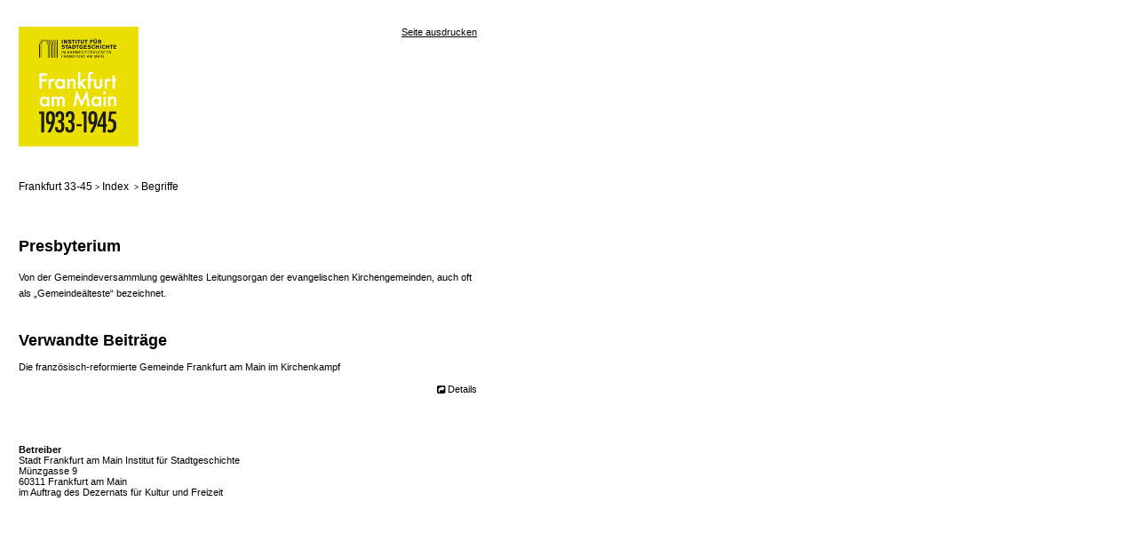

--- FILE ---
content_type: text/html; charset=utf-8
request_url: https://www.frankfurt1933-1945.de/index/begriffe/erlaeuterung/1103/presbyterium?type=98
body_size: 1505
content:
<!DOCTYPE html>
<html lang="de">
<head>

<meta charset="utf-8">
<!-- 
	This website is powered by TYPO3 - inspiring people to share!
	TYPO3 is a free open source Content Management Framework initially created by Kasper Skaarhoj and licensed under GNU/GPL.
	TYPO3 is copyright 1998-2026 of Kasper Skaarhoj. Extensions are copyright of their respective owners.
	Information and contribution at https://typo3.org/
-->

<base href="https://www.frankfurt1933-1945.de/">

<title>Frankfurt 1933 -1945: Begriffe</title>
<meta name="generator" content="TYPO3 CMS" />


<link rel="stylesheet" type="text/css" href="https://www.frankfurt1933-1945.de/fileadmin/template_ffmhist/css/style_ffmhist.1622742423.css" media="all">
<link rel="stylesheet" type="text/css" href="https://fonts.googleapis.com/css?family=PT+Serif:400,400i,700,700i" media="print">



<script src="https://www.frankfurt1933-1945.de/typo3temp/assets/js/5508b6c4f0.1622793102.js"></script>


<meta name="robots" content="noindex, nofollow" />
    <style>#sidebar, input {display:none !important;}</style>
<script src="https://www.frankfurt1933-1945.de/typo3conf/ext/frankfurt3345/Resources/Public/JS/frankfurt3345.js" type="text/javascript"></script>
</head>
<body scroll=auto>
<!-- ###DOCUMENT_BODY### begin
  The content between these subpart markers goes right into the body section of the webpage when displayed:
-->

<center>
<table  border="0" style="margin-top:30px;" cellpadding="0" cellspacing="0" width="600" >
  <tr valign="top" >
       <td width="30">&nbsp;</td>
       
       <td class="small-logo" width="495" height="100" valign="middle" align="left" ><!-- ###LOGO### START-->
                                       <img src="https://www.frankfurt1933-1945.de/fileadmin/template_ffmhist/img/logos/Logo_1933-1945_500.png" width="500" height="500"   alt="" >
                  <!-- ###LOGO### STOP--> </td>
    <td width="45" valign="top" align="right" ><nobr><a class="printlink" href="javascript:window.print()" >Seite ausdrucken</a></nobr></td>
    <td width="30">&nbsp; </td>
   </tr>
   <tr valign="top">
       <td colspan="4" >&nbsp; </td>
   </tr>
   <tr  valign="top">
       <td width="30">&nbsp;</td>
       <td  colspan="2"  class="text_inhalt" ><br><br></td>
       <td width="30">&nbsp; </td>
   </tr>
   <tr height="100" valign="top" >
       <td width="30">&nbsp; </td>
       <td width="540" colspan="2" class="text_inhalt"><!-- ###CONTENT### START-->
       
<div id="c9" class="frame frame-default frame-type-list frame-layout-0"><div class="tx-frankfurt3345"><div class="container"><div class="row"><div class="col-sm-2"></div><div class="col-sm-10 fontKleiner marginBottom50" id="breadcrumb"><a href="/home">Frankfurt 33-45&nbsp;</a><span class="breadTrenner">&gt;</span>&nbsp;Index&nbsp;
<span class="breadTrenner">&gt;</span>&nbsp;<a href="/index/begriffe/filterbegriffe">Begriffe</a></div><div class="col-sm-2"></div><div class="col-sm-10"><h3 class="">Presbyterium</h3><p><p>Von der Gemeindeversammlung gewähltes Leitungsorgan der evangelischen Kirchengemeinden, auch oft als „Gemeindeälteste“ bezeichnet.</p></p><br/><span class="ffmFirstRelation">&nbsp;</span><br/><div class="col-sm-12 no-padding-left marginTop10"><h3 class="no-margin">Verwandte Beiträge</h3></div><div class="col-sm-9 no-padding-left marginTop10"><p>Die französisch-reformierte Gemeinde Frankfurt am Main im Kirchenkampf</p></div><div class="col-sm-3 no-padding-left marginTop10 ffmRelatedLink"><!-- f:link.action class="details" action="ref" title="Die französisch-reformierte Gemeinde Frankfurt am Main im Kirchenkampf" pageUid="14" arguments="{currarticle:'{obj.uid}'}" controller="Article">Details</f:link.action--><a class="details" title="Die französisch-reformierte Gemeinde Frankfurt am Main im Kirchenkampf" href="/beitraege/evangelische-kirche/beitrag/die-franzoesisch-reformierte-gemeinde-frankfurt-am-main-im-kirchenkampf">Details</a></div></div></div></div></div></div>


<!-- ###CONTENT### STOP-->
<br><br></td>
       <td width="30">&nbsp; </td>
   </tr>
   <tr valign="bottom">
   <td height="20" colspan="4" >&nbsp;</td>
   </tr>
   <tr valign="bottom">
       <td  width="100%" height="1" colspan="4" ><img src="/fileadmin/template_ffmhist/img/leer.gif" width="1" height="1" border="0"></td>
   </tr>
   <tr height="20" valign="bottom">
      <td width="30">&nbsp; </td>
      <td width="210" align="left"  colspan="1" class="text_klein"><!-- ###ADRESSE### START-->

                     <b>Betreiber</b> <br/>Stadt Frankfurt am Main Institut für Stadtgeschichte <br/>Münzgasse 9 <br/>60311 Frankfurt am Main <br/>im Auftrag des Dezernats für Kultur und Freizeit

               <!-- ###ADRESSE### END--> </td>
    <td width="360" align="left"  colspan="2" class="text_klein"><!-- ###ADRESSE2### START-->

                     

               <!-- ###ADRESSE2### END--> </td>
   </tr>
  <tr valign="bottom">
   <td height="40" colspan="4" >&nbsp;</td>
   </tr>
</table>
</center>
<!-- ###DOCUMENT_BODY### end -->

</body>
</html>




</body>
</html>